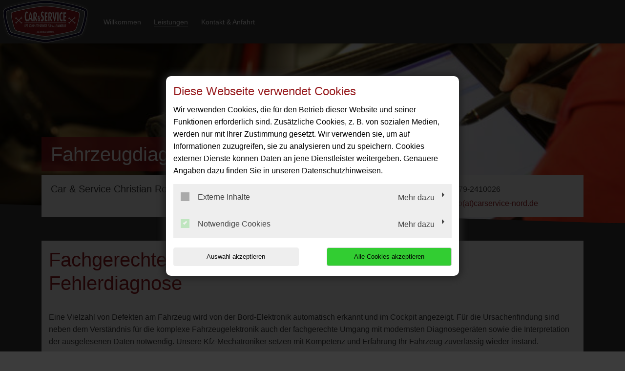

--- FILE ---
content_type: text/html; charset=utf-8
request_url: https://www.carservice-nord.de/leistungen/fahrzeugdiagnose
body_size: 9867
content:
<!DOCTYPE html>
<html lang="de">
<head>

<meta charset="utf-8">
<!-- 
	This website is powered by TYPO3 - inspiring people to share!
	TYPO3 is a free open source Content Management Framework initially created by Kasper Skaarhoj and licensed under GNU/GPL.
	TYPO3 is copyright 1998-2026 of Kasper Skaarhoj. Extensions are copyright of their respective owners.
	Information and contribution at https://typo3.org/
-->




<meta http-equiv="x-ua-compatible" content="IE=edge,chrome=1">
<meta name="generator" content="TYPO3 CMS">
<meta name="description" content="Dank moderner Fahrzeugdiagnosen stellen wir Fehler im Fahrzeug fest und beheben diese. Bei schleichenden Problemen hilft bereits häufig die Früherkennung.">
<meta name="viewport" content="width=device-width, initial-scale=1">
<meta name="twitter:card" content="summary">


<link rel="stylesheet" href="/typo3temp/assets/compressed/merged-cbbcb9ed3ee104f69523da16a423d61e-bacc19e1d980e50d5031567efa62584b.css?1768396853" media="all">






<title>Fahrzeugdiagnose | Car & Service Christian Rodhorst</title><link rel="shortcut icon" href="/_assets/5b0e66ed408a33c093004b5f5080051e/Icons/favicon-car-default.ico" type="image/png" /><meta name="google-site-verification" content="kiYLUsZhAaAqbXGMAQcsdIs9r2bnXOwkWsYsC01Exfk"><script type="application/ld+json"> {"@context": "http://schema.org","@type": "AutomotiveBusiness","name": "","description": "Dank moderner Fahrzeugdiagnosen stellen wir Fehler im Fahrzeug fest und beheben diese. Bei schleichenden Problemen hilft bereits häufig die Früherkennung.","url": "https://www.carservice-nord.de/","image": "https://www.carservice-nord.de//fileadmin/user_upload/carservice-nord.de/carservice-nord-ellerbek-autowerkstatt-logo.png","address": {"@type": "PostalAddress","addressLocality": "Ellerbek","postalCode": "25474","streetAddress": "Waldhofstraße 25"},"telephone": "0179-2410026"}</script>
<link rel="canonical" href="https://www.carservice-nord.de/leistungen/fahrzeugdiagnose"/>
</head>
<body class="page-layout-2">


	

	

	
			<!-- Layout-2 -->
			
    <header>
        

    <nav class="navbar navbar-expand-md navbar-light layout-2">
        <div class="navbar-header">
            
                <div class="contact-container d-block d-md-none">
                    
                    <a href="tel:01792410026">
                        <i class="fas fa-phone-alt"></i>
                    </a>
                </div>
            
            <div class="brand-container d-flex">
                <a href="/" title="Ihre Autowerkstatt in Ellerbek: ✓ Top-Service ✓ Inspektion ✓ Ölwechsel ✓ Reparaturen ✓ Reifenwechsel ➤ Termin vereinbaren!" >
                    <img src="/fileadmin/user_upload/carservice-nord.de/carservice-nord-ellerbek-autowerkstatt-logo.png" width="300" height="153"   alt="Car &amp; Service Christian Rodhorst: Ihre Autowerkstatt in Ellerbek" title="Car &amp; Service Christian Rodhorst: Ihre Autowerkstatt in Ellerbek" >
                </a>
            </div>
            <button class="navbar-toggler" type="button" data-toggle="collapse" data-target="#navbarNavDropdown" aria-controls="navbarNavDropdown" aria-expanded="false" aria-label="Toggle navigation">
                <span class="icon-bar top-bar"></span>
                <span class="icon-bar middle-bar"></span>
                <span class="icon-bar bottom-bar"></span>
            </button>
        </div>
        <div class="collapse navbar-collapse navbar-collapse-2" id="navbarNavDropdown">
            <ul class="navbar-nav "><li class="nav-item"><a href="/">Willkommen</a></li><li class="nav-item dropdown active"><a class="dropdown-toggle" href="#" data-toggle="dropdown" aria-expanded="false">Leistungen</a><ul class="dropdown-menu"><li class="nav-item"><a href="/leistungen/achsvermessung">Achsvermessung</a></li><li class="nav-item"><a href="/leistungen/autoglas-steinschlagreparatur">Autoglas &amp; Steinschlagreparatur</a></li><li class="nav-item active"><a href="/leistungen/fahrzeugdiagnose">Fahrzeugdiagnose</a></li><li class="nav-item"><a href="/leistungen/inspektion">Inspektion</a></li><li class="nav-item"><a href="/leistungen/karosseriearbeiten">Karosseriearbeiten</a></li><li class="nav-item"><a href="/leistungen/klimaservice">Klimaservice</a></li><li class="nav-item"><a href="/leistungen/reifenservice">Reifenservice</a></li><li class="nav-item"><a href="/leistungen/smart-repair">Smart-Repair</a></li><li class="nav-item"><a href="/leistungen/unfallservice">Unfallservice</a></li></ul></li><li class="nav-item"><a href="/kontakt-anfahrt">Kontakt &amp; Anfahrt</a></li></ul>
        </div>
        
        <div class="nav-contact-person">
            <div class="icon-circle">
                <i class="fas fa-user"></i>
            </div>
            <div>
                
                    <a href="tel:01792410026">
                        0179-2410026
                    </a>
                
                
                    <p>
                        <a href="#" data-mailto-token="ocknvq,kphqBectugtxkeg/pqtf0fg" data-mailto-vector="2">info(at)carservice-nord.de</a>
                    </p>
                
            </div>
        </div>
    </nav>

    </header>

			
    <div class="jumbotron jumbotron-fluid">
        <div class="image-container image-container-layout2" style="background-image:url('/fileadmin/templates/images/bilder_leistungen/x_Fahrzeugdiagnose/Fahrzeugdiagnose_2.jpg');">
            <div class="triangle-down-left"></div>
        </div>
        <div class="jumbotron-caption-wrapper">
            <div class="container">

                <div class="jumbotron-caption">
                    <svg xmlns="http://www.w3.org/2000/svg" xmlns:xlink="http://www.w3.org/1999/xlink" x="0px" y="0px"
                         viewBox="0 0 581.7 103.4" preserveAspectRatio="none">
                        <path id="jumbotronHeadlineBg" d="M0,0h581.7L548,103.4H0V0z" />
                    </svg>

                    <header>
                        <div class="h1">Fahrzeugdiagnose</div>
                    </header>
                </div>

                <div class="jumbotron-contact-wrapper">
                    <div class="jumbotron-company">
                        <div class="h2">
                            
                                Car & Service Christian Rodhorst
                            
                        </div>
                    </div>
                    <div class="jumbotron-address">
                        
                            <i class="fas fa-map-marker-alt"></i>
                            
                                    <a title="Adresse anzeigen" target="_blank" href="https://goo.gl/maps/yJSe35ykxjwtzC679">
                                        <p>Waldhofstraße 25</p><p>25474&nbsp;Ellerbek</p>
                                    </a>
                                
                        
                    </div>
                    <div class="jumbotron-contact">
                        <dl>
                            
                                <dt><i class="fas fa-phone-alt"></i></dt>
                                <dd>
                                    <div class="d-none d-sm-block">
                                        <p>0179-2410026</p>
                                    </div>
                                    <a class="d-block d-sm-none" href="tel:01792410026" title="Anrufen">
                                        0179-2410026
                                    </a>
                                </dd>
                            

                            

                            

                            

                            
                                <dt><i class="fas fa-envelope"></i></dt>
                                <dd><a href="#" data-mailto-token="ocknvq,kphqBectugtxkeg/pqtf0fg" data-mailto-vector="2">info(at)carservice-nord.de</a></dd>
                            
                        </dl>
                    </div>
                </div>
            </div>
        </div>
    </div>



			<div class="pt-5 pb-5">
				<div class="d-md-none social-media-wrapper">
					

<ul class="social-media-collection">
    
            <li class="social-media-item anchor">
                <a class="scroll" href="#address"><i class="fas fa-map-marker-alt"></i></a>
            </li>
        
    
            <li class="social-media-item anchor">
                <a class="scroll" href="#openTime"><i class="far fa-clock"></i></a>
            </li>
        
    
    
    
    
    
    
    
    
    
</ul>

				</div>
				
        <div class="main-content main-content-layout-2 subpage">
            <div class="container">
                <div class="col-12 bg-main">
                    
                            
    

            <div id="c328406" class="frame frame-default frame-type-text frame-layout-0">
                
                
                    



                
                
                    



                
                

	<h1>Fachgerechte Instandsetzung durch zielgenaue Fehlerdiagnose</h1>
<p><br>Eine Vielzahl von Defekten am Fahrzeug wird von der Bord-Elektronik automatisch erkannt und im Cockpit angezeigt. Für die Ursachenfindung sind neben dem Verständnis für die komplexe Fahrzeugelektronik auch der fachgerechte Umgang mit modernsten Diagnosegeräten sowie die Interpretation der ausgelesenen Daten notwendig. Unsere Kfz-Mechatroniker setzen mit Kompetenz und Erfahrung Ihr Fahrzeug zuverlässig wieder instand. <br><br>Hierfür werden über eigene Schnittstellen zunächst die Ereignisspeichereinträge der Steuerelektronik ausgelesen und analysiert. Anhand dieser Fehleranalyse erstellen wir Ihnen einen realistischen Kostenvoranschlag und erklären Ihnen auf Wunsch die notwendigen Arbeitsschritte. Anschließend erfolgt die Fehlerbeseitigung sowie Instandsetzung Ihres Kraftfahrzeugs.<br><br>Die fahrzeuginterne On-Board-Diagnose meldet nicht immer alle Fehlfunktionen. Um gravierende Schäden durch unerkannte Defekte zu vermeiden, empfehlen wir Ihnen das regelmäßige Auslesen Ihrer Fahrzeugdaten in unserer Werkstatt.</p>


                
                    



                
                
                    



                
            </div>

        


                        
                    
                </div>
            </div>
        </div>
    
				

<div class="opentimes-layout-2-wrapper pt-5 pb-5">
    <div class="opentimes-layout-2-image cars"></div>
    <div class="triangle-top-left"></div>
    <div class="opentimes-layout-2">
        <div class="container">
            <h3>Öffnungszeiten & Termine</h3>
            <div class="opentimes-layout-2-content">
                
                    


                

                
                    

<div class="panel panel-default" id="openTime">
    <div class="panel-heading">
        <h3 class="panel-title"><i class="far fa-clock"></i> Öffnungszeiten</h3>
    </div>
    <div class="panel-body">
        <div class='sidebar-element openingTimes'><dl><dt>Montag</dt><dd><span class="d-block">09:00&nbsp;Uhr&nbsp;-&nbsp;18:00&nbsp;Uhr</span></dd><dt>Dienstag</dt><dd><span class="d-block">09:00&nbsp;Uhr&nbsp;-&nbsp;18:00&nbsp;Uhr</span></dd><dt>Mittwoch</dt><dd><span class="d-block">09:00&nbsp;Uhr&nbsp;-&nbsp;18:00&nbsp;Uhr</span></dd><dt>Donnerstag</dt><dd><span class="d-block">09:00&nbsp;Uhr&nbsp;-&nbsp;18:00&nbsp;Uhr</span></dd><dt>Freitag</dt><dd><span class="d-block">09:00&nbsp;Uhr&nbsp;-&nbsp;18:00&nbsp;Uhr</span></dd><dt>Samstag</dt><dd>geschlossen</dd><dt>Sonntag</dt><dd>geschlossen</dd></dl><meta itemprop="openingHours" content="Mo,Tu,We,Th,Fr 09:00-18:00"/></div>
    </div>
</div>



                

                
                    

    <div class="panel panel-default">
        <div class="panel-heading">
            <h4 class="panel-title">
                <?xml version="1.0" encoding="utf-8"?>
                <!-- Generator: Adobe Illustrator 21.0.2, SVG Export Plug-In . SVG Version: 6.00 Build 0)  -->
                <svg version="1.1" id="svg3872" xmlns="http://www.w3.org/2000/svg" xmlns:xlink="http://www.w3.org/1999/xlink" x="0px" y="0px"
                     width="18px" height="18px" viewBox="0 0 18 18" style="enable-background:new 0 0 18 18;" xml:space="preserve">
							<path id="path3895" class="st0" d="M8.3,18c-0.3,0-1.1-0.2-1.5-0.3c-1.2-0.3-2.4-0.9-3.5-1.8c-0.4-0.3-1.1-1-1.5-1.5
								c-0.6-0.8-1.2-1.9-1.4-2.7c-0.2-0.7-0.2-0.8-0.4-1.7C0,10,0,9.6,0,9.3c0-0.9,0.1-1.8,0.2-2.4c0-0.2,0.1-0.3,0.1-0.4
								c0.1-0.3,0.4-1.2,0.7-1.7c0.1-0.3,0.4-0.7,0.7-1.1C2.1,3.1,3,2.3,3.6,1.8C4.1,1.5,5,0.9,5.5,0.7C6.6,0.3,7.3,0.1,8.5,0
								c0.7-0.1,1.8,0,2.6,0.2c0.5,0.1,1.4,0.4,1.9,0.7c0.2,0.1,0.9,0.5,1.2,0.7c0.1,0,0.2,0.1,0.3,0.2c1,0.7,2.1,2,2.6,3.1
								c0.5,0.9,0.7,1.6,0.8,2.5c0,0.2,0.1,0.4,0.1,0.5c0.1,0.3,0.1,1.8,0,2.1c-0.2,1.5-0.6,2.6-1.3,3.7c-0.6,0.9-1.2,1.6-2.2,2.4
								c-0.7,0.6-2.2,1.3-3.1,1.5c-0.9,0.2-1.1,0.2-1.7,0.3C9.1,18,8.6,18,8.3,18L8.3,18z"/>
                    <path id="path3891" class="st1" d="M8.1,17.9c-0.3,0-1.2-0.2-1.6-0.3c-0.6-0.2-1.8-0.7-2.3-1c-0.1-0.1-0.2-0.2-0.4-0.3
								c-1.5-1-2.8-2.7-3.4-4.5c-0.2-0.7-0.3-1.2-0.4-1.9C0,8.9,0,7.7,0.3,6.9c0.3-1.2,0.7-2,1.3-2.9c0.2-0.3,0.2-0.3,0.4-0.5
								c0.7-0.8,1.5-1.6,2.4-2.1c0.9-0.6,1.6-0.8,2.6-1.1C8,0,9.3-0.1,10.4,0.1c0.2,0,0.3,0.1,0.4,0.1c0.2,0,0.4,0.1,0.9,0.2
								C12.7,0.8,13.2,1,14,1.5C14.7,2,15.5,2.7,16,3.3c1,1.2,1.6,2.6,1.9,3.9c0,0.3,0.1,0.5,0.1,0.6c0.1,0.3,0.1,1.7,0,2.1
								c-0.1,1.1-0.5,2.3-1,3.2c-0.5,1-1.3,1.9-2.2,2.7c-0.4,0.4-0.6,0.5-0.9,0.7c-0.7,0.5-2,1-2.6,1.1c-0.1,0-0.3,0.1-0.5,0.1
								c-0.2,0-0.5,0.1-0.6,0.1C9.9,18,8.5,18,8.1,17.9L8.1,17.9z M8.7,17.6c0,0,0-0.3,0-0.7c0-0.7,0-0.7,0.2-0.7l0.1,0L9,17l0,0.6l0.5,0
								c0.6,0,1.2-0.1,1.9-0.3c0.6-0.2,1.4-0.5,1.5-0.6c0,0-0.1-0.2-0.2-0.3c-0.1-0.2-0.2-0.4-0.3-0.6l-0.1-0.3l0.1-0.1
								c0.1,0,0.1-0.1,0.1-0.1c0,0,0.2,0.2,0.3,0.5c0.2,0.3,0.3,0.5,0.3,0.6c0.1,0,0.3-0.1,0.7-0.3c0.4-0.3,0.6-0.4,1-0.9
								c0.6-0.5,1.2-1.4,1.2-1.5c0,0-0.1-0.1-0.2-0.2c-0.4-0.2-0.8-0.5-0.8-0.6c0,0,0-0.1,0.1-0.1l0.1-0.1l0.5,0.3c0.3,0.2,0.5,0.3,0.6,0.3
								c0.1,0,0.2-0.1,0.4-0.4c0.4-0.8,0.8-1.9,0.9-2.8c0.1-0.4,0.1-0.6,0-0.6c0,0-0.3,0-0.6,0c-0.3,0-0.6,0-0.6,0c-0.1-0.1,0-0.2,0.1-0.3
								c0,0,0.3,0,0.6,0c0.3,0,0.6,0,0.6,0c0,0,0-0.1,0.1-0.1c0-0.1,0-0.9-0.1-1.2c-0.1-0.8-0.4-1.7-0.7-2.3c-0.1-0.3-0.2-0.3-0.2-0.3
								c0,0-0.3,0.1-0.5,0.3c-0.5,0.3-0.6,0.3-0.7,0.2c-0.1-0.1-0.1-0.2,0.2-0.3c0.5-0.2,0.8-0.5,0.8-0.5c0-0.1-0.3-0.5-0.7-1.1
								c-0.5-0.6-1.3-1.4-2-1.8c-0.2-0.2-0.3-0.2-0.4-0.1c0,0-0.1,0.2-0.2,0.3c-0.4,0.6-0.5,0.8-0.6,0.9c0,0-0.2-0.1-0.3-0.1
								c-0.3-0.2-1.2-0.5-1.8-0.6C10.4,2.1,10,2,9.8,2C9.2,1.9,9.2,2,9.2,1.1l0-0.8L9,0.4c-0.1,0-0.2,0-0.2,0.1c0,0,0,0.4,0,0.8
								C8.8,2,8.9,2,8.5,2C8.2,2,7.4,2.1,7,2.2C6.7,2.3,6.2,2.5,5.8,2.7C5.5,2.9,5.5,2.9,5.4,2.8c0,0-0.1-0.2-0.2-0.3
								C5,2.1,4.7,1.7,4.7,1.6c0,0-0.1,0-0.2,0.1C3.5,2.2,2.5,3.2,1.8,4.2C1.7,4.4,1.6,4.5,1.6,4.5c0,0,0.2,0.2,0.4,0.3
								c0.1,0,0.2,0.1,0.4,0.2c0.2,0.1,0.3,0.2,0.3,0.2c0,0.1-0.1,0.2-0.2,0.2c-0.1,0-0.3-0.1-0.5-0.2c-0.1,0-0.2-0.1-0.4-0.2
								C1.5,5,1.4,5,1.4,5C1.2,5.1,0.8,6.2,0.6,6.9C0.5,7.4,0.4,8.1,0.4,8.6c0,0.3,0,0.3,0.1,0.3c0,0,0.3,0,0.7,0l0.6,0l0,0.1
								c0,0.2,0,0.2-0.6,0.2c-0.3,0-0.6,0-0.7,0c-0.1,0-0.1,0-0.1,0.3c0,0.6,0.2,1.6,0.5,2.3c0.2,0.6,0.5,1.2,0.6,1.2c0,0,0.3-0.1,0.6-0.3
								l0.6-0.3l0.1,0.1c0,0,0.1,0.1,0.1,0.1c0,0-0.3,0.3-0.8,0.5c-0.3,0.2-0.3,0.2-0.2,0.4c0.4,0.6,1.1,1.4,1.7,1.9c0.4,0.3,0.9,0.7,1,0.7
								c0,0,0.1-0.1,0.3-0.4c0.3-0.4,0.4-0.7,0.5-0.7c0.1,0,0.2,0.1,0.2,0.1c0,0-0.1,0.3-0.3,0.6c-0.2,0.3-0.3,0.5-0.3,0.5
								c0,0,0.1,0.1,0.4,0.3c0.8,0.4,1.6,0.6,2.5,0.8C8.2,17.6,8.7,17.6,8.7,17.6L8.7,17.6z M8.7,15.6c0,0,0-0.2,0.1-0.3s0.1-0.3,0.1-0.4
								c0,0-0.1-0.1-0.2-0.1c-0.2-0.1-0.3-0.2-0.4-0.4c0-0.3,0.1-0.6,0.4-0.7c0.2-0.1,0.5,0,0.6,0.3c0.1,0.1,0.1,0.4,0,0.6
								c-0.1,0.2-0.4,0.9-0.4,1C8.9,15.6,8.7,15.7,8.7,15.6L8.7,15.6z M9.1,14.5C9.2,14.5,9.2,14.1,9,14c-0.1-0.1-0.3-0.1-0.4,0.1
								c-0.1,0.1-0.1,0.1-0.1,0.3c0,0.1,0,0.2,0,0.2C8.7,14.6,8.9,14.6,9.1,14.5L9.1,14.5z M11.5,15c0,0-0.1-0.2-0.1-0.3
								c-0.1-0.6-0.1-0.9-0.2-1.4c0-0.2,0-0.3,0.1-0.3c0.1-0.1,0.1,0,0.2,0.3c0,0.1,0.1,0.4,0.1,0.6c0,0.2,0.1,0.5,0.1,0.6
								c0,0.2,0.1,0.2,0.3,0.1l0.2-0.1l0-0.1c0-0.1,0-0.1,0-0.2c0.1,0,0.1,0,0.2,0.2c0.1,0.2,0.1,0.2,0.1,0.2c-0.1,0.1-0.7,0.4-0.8,0.4
								C11.6,15.1,11.6,15.1,11.5,15L11.5,15z M5.9,14.9c-0.1-0.1-0.2-0.1-0.2-0.2c0,0-0.1-0.1-0.2-0.1c-0.1-0.1-0.2-0.1-0.1-0.2
								c0,0,0.1,0,0.3,0.1c0.3,0.2,0.4,0.2,0.5,0c0.1-0.2,0.1-0.2-0.1-0.3c-0.3-0.1-0.4-0.3-0.3-0.6c0.1-0.2,0.2-0.4,0.3-0.4
								C6.1,13.1,6.3,13,6.4,13c0.1,0,0.4,0.2,0.4,0.3c0.1,0.1,0.1,0.3,0,0.3c-0.1,0.1-0.2,0-0.2-0.1c0-0.1-0.2-0.3-0.3-0.3
								c-0.2,0-0.3,0.1-0.4,0.3C6,13.6,6,13.7,6,13.8c0,0.1,0.1,0.3,0.2,0.3c0,0,0.1,0,0.2,0c0.2,0,0.2,0.1,0,0.4C6.2,14.8,6.1,15,6,15
								C6,15,6,14.9,5.9,14.9L5.9,14.9z M8.8,13.2c0,0,0-0.2,0-0.7c0-0.8,0-0.8-0.3-0.8c-0.1,0-0.3-0.1-0.4-0.1l-0.2-0.1l-0.1,0.1
								c0,0-0.2,0.3-0.4,0.6c-0.2,0.3-0.3,0.5-0.4,0.5c-0.1,0-0.2-0.1-0.2-0.1c0,0,0.1-0.2,0.2-0.3c0.1-0.1,0.2-0.3,0.3-0.4
								c0.1-0.1,0.1-0.2,0.1-0.2c0,0,0.1-0.1,0.1-0.2l0.1-0.1l-0.1-0.1c-0.1-0.1-0.2-0.2-0.3-0.3c-0.1-0.1-0.2-0.2-0.2-0.2
								c-0.1,0-0.3,0.1-0.6,0.3c-0.1,0.1-0.3,0.2-0.5,0.3l-0.3,0.1l-0.1-0.1c0,0-0.1-0.1-0.1-0.1c0-0.1,0.4-0.4,0.8-0.6
								c0.5-0.2,0.5-0.2,0.3-0.6c0-0.1-0.1-0.3-0.1-0.4l0-0.1l-0.3,0c-0.2,0-0.5,0-0.7,0c-0.2,0-0.5,0-0.5,0c-0.1,0-0.1-0.2,0-0.3
								c0,0,0.2,0,0.7,0c0.4,0,0.7,0,0.7,0c0,0,0.1-0.1,0.1-0.2c0-0.1,0.1-0.3,0.1-0.4C6.7,8,6.7,8,6.6,7.9C6.5,7.9,6.4,7.8,6.3,7.8
								c-0.2-0.1-0.9-0.5-1-0.5C5.3,7.2,5.5,7,5.5,7C5.6,7,5.8,7.1,6,7.2c0.2,0.2,0.7,0.4,0.8,0.4c0,0,0.1-0.1,0.2-0.2
								c0.1-0.1,0.2-0.2,0.3-0.3C7.4,7.1,7.5,7,7.5,7c0,0-0.1-0.3-0.3-0.7C7,5.9,6.9,5.6,6.9,5.6c0-0.1,0.3-0.2,0.8-0.4
								C7.9,5.1,8.1,5.1,8.3,5C8.7,5,8.7,5,8.8,5c0,0,0,0.2,0,0.7c0,0.8,0,0.8,0.2,0.8c0.2,0,0.2,0,0.2-0.8l0-0.7l0.1,0
								c0.2,0,0.6,0.1,1.1,0.2c0.4,0.1,0.5,0.2,0.6,0.3c0.1,0.1,0.1,0.1,0,0.2c-0.2,0.3-0.6,1-0.6,1.1l0,0.1l0.2,0.2
								c0.1,0.1,0.3,0.3,0.4,0.4c0.2,0.2,0.2,0.2,0.3,0.2c0.1,0,0.5-0.3,1-0.5c0.3-0.2,0.3-0.2,0.3-0.1c0.1,0.1,0.1,0.2,0,0.3
								c0,0-0.3,0.2-0.6,0.3c-0.7,0.4-0.6,0.3-0.5,0.7c0.1,0.2,0.1,0.4,0.1,0.5c0,0.1,0,0.2,0.1,0.2c0,0,0.4,0,0.8,0c0.8,0,0.8,0,0.7,0.2
								l0,0.1l-0.8,0c-0.4,0-0.8,0-0.8,0c0,0-0.1,0.4-0.1,0.5c0,0.1-0.1,0.2-0.1,0.3c-0.2,0.3-0.2,0.3,0.3,0.6c0.7,0.4,0.8,0.5,0.8,0.5
								c0,0.1-0.1,0.2-0.1,0.2c0,0-0.3-0.2-0.6-0.3s-0.6-0.4-0.6-0.4c-0.1,0-0.1,0-0.3,0.2c-0.1,0.1-0.2,0.2-0.3,0.3
								c-0.1,0-0.1,0.1-0.1,0.1c0,0.1,0.1,0.3,0.4,0.8c0.1,0.3,0.3,0.5,0.3,0.5S11,12.7,11,12.7c-0.2,0.1-0.2,0.1-0.4-0.4
								c-0.1-0.2-0.2-0.4-0.2-0.4s-0.1-0.1-0.1-0.2c-0.1-0.2-0.1-0.2-0.3-0.1c-0.1,0-0.3,0.1-0.4,0.1c-0.2,0-0.3,0.1-0.3,0.1
								c0,0,0,0.3,0,0.7c0,0.6,0,0.7-0.1,0.8C8.9,13.2,8.8,13.2,8.8,13.2L8.8,13.2z M9.5,11.2c0.5-0.1,0.7-0.3,1.1-0.6
								c0.3-0.3,0.3-0.3,0.5-0.8c0.3-0.6,0.2-1.4-0.3-2c-0.1-0.1-0.2-0.3-0.3-0.4c-0.2-0.2-0.8-0.5-1-0.5C9.2,6.9,8.6,6.9,8.3,7
								C7.9,7.2,7.3,7.6,7.1,8C6.9,8.2,6.8,8.7,6.8,9c0,0.4,0.2,1.1,0.5,1.4C7.7,11,8.3,11.3,9,11.3C9.1,11.3,9.3,11.3,9.5,11.2z M8,10.4
								c-0.2-0.1-0.2-0.1-0.3-0.3c0-0.1-0.1-0.3-0.1-0.9c0-0.8,0-1,0.1-1.2C8,7.8,8.5,7.8,8.7,8.1c0.1,0.1,0.1,0.8,0.1,1.5
								c0,0.5,0,0.5-0.1,0.6c-0.1,0.1-0.3,0.2-0.4,0.2C8.2,10.4,8.1,10.4,8,10.4L8,10.4z M8.3,10c0,0,0.1-0.1,0.1-0.5c0-0.2,0-0.6,0-0.8
								c0-0.4,0-0.4-0.1-0.5c-0.1-0.1-0.1-0.1-0.3,0C8,8.3,8,8.4,8,9.1C8,9.8,8,9.9,8.1,10C8.1,10.1,8.2,10.1,8.3,10z M9.3,10.3
								c0,0,0-0.2,0.1-0.3c0.1-0.3,0.2-0.7,0.4-1.3c0.1-0.2,0.1-0.4,0.1-0.5c0-0.1-0.1-0.1-0.2-0.1c-0.1,0-0.1,0-0.1,0.1
								c0,0.1-0.1,0.2-0.2,0.1c-0.1,0-0.1,0-0.1-0.3c0-0.1,0-0.3,0-0.3c0,0,0.4,0,0.7,0l0.3,0l0,0.2c0,0.1,0,0.3-0.1,0.4
								c0,0.1-0.1,0.4-0.2,0.6S9.8,9.6,9.7,9.8c-0.1,0.2-0.1,0.4-0.2,0.5c0,0.1,0,0.1-0.2,0.1C9.3,10.4,9.2,10.4,9.3,10.3L9.3,10.3z
								 M13.9,12.8c-0.1,0-0.2-0.1-0.2-0.2c-0.1-0.1-0.1-0.1-0.2-0.1c-0.2,0-0.4-0.1-0.5-0.2c-0.3-0.3-0.1-0.8,0.3-1
								c0.2-0.1,0.5,0.1,0.6,0.3c0,0.1,0.1,0.1,0.1,0.1c0.4,0,0.6,0.2,0.6,0.6c0,0.2-0.1,0.4-0.4,0.5C14.2,12.9,14,12.9,13.9,12.8
								L13.9,12.8z M14.4,12.5c0.1-0.2,0-0.5-0.2-0.5c-0.2,0-0.3,0.1-0.3,0.3c0,0.1,0,0.2,0.1,0.2C14.1,12.6,14.3,12.6,14.4,12.5z
								 M13.6,12.1c0.1,0,0.1-0.1,0.1-0.1c0.1-0.1,0-0.3,0-0.4c-0.1-0.1-0.1-0.1-0.2-0.1c-0.2,0-0.3,0.1-0.3,0.3c0,0.1,0,0.2,0.1,0.2
								C13.3,12.2,13.4,12.2,13.6,12.1L13.6,12.1z M3.2,12.2c-0.1-0.1-0.1-0.1-0.1-0.1c0,0,0.1-0.1,0.3-0.1c0.1,0,0.3,0,0.5,0
								c0.1,0,0.3,0,0.4-0.1c0.3,0,0.3,0,0.3-0.1c0-0.1-0.1-0.3-0.2-0.3c0,0-0.2,0-0.3,0.1c-0.1,0.1-0.2,0.1-0.3,0c0-0.1,0-0.1,0.2-0.2
								c0.1-0.1,0.2-0.1,0.2-0.2c0-0.1,0.1-0.2,0.2-0.1c0.1,0,0.1,0,0.2,0c0.1,0,0.1,0,0.2,0c0.1,0.1,0.1,0.1,0,0.2l-0.1,0.1l0.1,0.2
								c0,0.1,0.1,0.2,0.2,0.3C4.9,11.9,4.9,12,4.9,12c0,0.1-0.2,0.2-0.7,0.2c-0.3,0-0.6,0-0.7,0C3.3,12.3,3.3,12.3,3.2,12.2L3.2,12.2z
								 M14.3,9.4c-0.3-0.2-0.6-0.3-0.7-0.3c-0.1-0.1-0.1-0.3,0-0.3c0,0,0.2,0.1,0.3,0.1c0.3,0.2,0.4,0.2,0.4,0.1c0-0.1,0.1-0.3,0.2-0.4
								c0.1-0.1,0.1-0.1,0.3-0.1c0.2,0,0.3,0,0.4,0.1c0.2,0.2,0.3,0.5,0.2,0.7c-0.1,0.2-0.2,0.3-0.5,0.3C14.9,9.7,14.9,9.7,14.3,9.4
								L14.3,9.4z M15.2,9.4c0.1-0.1,0.2-0.3,0-0.4c-0.1-0.1-0.3-0.1-0.4-0.1c-0.2,0.1-0.2,0.3,0,0.5C14.8,9.4,15.1,9.5,15.2,9.4L15.2,9.4z
								 M2.7,9.6C2.5,9.5,2.4,9.4,2.4,9.2c0-0.1,0-0.2,0-0.3c0.1-0.2,0.2-0.3,0.4-0.4c0.2,0,0.3,0,0.4,0.1c0.1,0.1,0.1,0.1,0.2,0
								c0.3-0.2,0.6-0.1,0.8,0.2c0.2,0.3,0.1,0.5-0.2,0.7C4,9.6,4,9.6,3.9,9.6c-0.1,0,0-0.2,0.1-0.3c0.1-0.1,0.1-0.2,0.1-0.2
								c0-0.1,0-0.1-0.1-0.2C4,8.8,3.9,8.8,3.9,8.8c-0.2,0-0.4,0.1-0.4,0.3c0,0.1-0.1,0.1-0.2,0.1c0,0-0.1-0.1-0.1-0.2
								C3.2,8.8,3.1,8.8,3,8.8c-0.1,0-0.1,0-0.2,0.1C2.6,8.9,2.6,9,2.7,9.1c0,0.1,0,0.2,0.1,0.2c0.1,0.1,0.1,0.2,0.1,0.3
								C2.8,9.6,2.8,9.6,2.7,9.6z M13.4,7.3c-0.2-0.1-0.2-0.2-0.2-0.5c0-0.1,0.2-0.2,0.4-0.4c0.1-0.1,0.3-0.2,0.4-0.2C14.5,6,14.6,6,14.7,6
								c0.1,0,0.2,0.1,0.2,0.1C15,6.2,15,6.2,15,6.4c0,0.2-0.1,0.3-0.5,0.6C13.6,7.4,13.6,7.4,13.4,7.3z M14.2,6.8c0.6-0.3,0.7-0.4,0.5-0.6
								c-0.1,0-0.1,0-0.4,0.1c-0.4,0.2-0.7,0.4-0.8,0.5c-0.1,0.1,0,0.2,0.1,0.2C13.6,7.1,13.9,7,14.2,6.8L14.2,6.8z M4.5,7.1
								C4.4,7.1,4.4,7,4.4,6.9c0-0.1-0.1-0.2-0.1-0.2c0,0-0.1-0.2-0.2-0.4C4,6.1,3.9,5.9,3.9,5.8c-0.1-0.1-0.3-0.1-0.4,0
								C3.4,5.9,3.4,6,3.4,6.1c0.1,0.1,0.1,0.2,0,0.3C3.3,6.6,3,6,3.2,5.8c0.1-0.2,0.4-0.4,0.7-0.3c0.2,0.1,0.4,0.3,0.6,0.8
								c0.1,0.3,0.2,0.5,0.2,0.5c0,0,0.1-0.1,0.2-0.2C5,6.2,5,6.2,5.1,6.2C5.2,6.3,5.2,6.4,5,6.8C4.8,7.1,4.7,7.2,4.6,7.2
								C4.6,7.2,4.5,7.2,4.5,7.1L4.5,7.1z M12.8,6.4c-0.1-0.1,0-0.1,0.4-0.4c0.8-0.4,0.9-0.5,1-0.6c0,0,0-0.1,0-0.1c-0.1-0.1-0.1-0.1,0-0.2
								c0.1,0,0.1,0,0.2,0c0.2,0.1,0.3,0.3,0.2,0.4C14.3,5.8,13,6.5,13,6.5C12.9,6.5,12.9,6.5,12.8,6.4L12.8,6.4z M11.7,5.2
								C11.6,5.2,11.6,5.1,11.7,5.2c0-0.1,0.2-0.5,0.5-1.1c0.1-0.2,0.2-0.4,0.2-0.4c0,0,0,0-0.1,0c-0.1,0-0.2-0.1-0.1-0.1
								c0.1-0.1,0.3-0.1,0.4-0.1c0.1,0,0.1,0.1,0.1,0.1c0,0.1-0.8,1.5-0.9,1.6C11.7,5.2,11.7,5.2,11.7,5.2z M6.6,4.9
								C6.5,4.9,6.5,4.9,6.6,4.9c0-0.1-0.1-0.2-0.2-0.4S6.2,4.3,6.2,4.3c0,0,0-0.1-0.1-0.1C6.1,4.1,6,4,6,3.9C5.8,3.6,5.8,3.5,5.7,3.7
								L5.6,3.7l0-0.1c0-0.1,0-0.1,0-0.2c0.1-0.1,0.2-0.3,0.3-0.2c0,0,0.1,0.2,0.2,0.4c0.3,0.6,0.5,0.9,0.6,1.1c0.1,0.1,0.1,0.2,0.1,0.2
								C6.7,5,6.6,5,6.6,4.9L6.6,4.9z M10.9,4.7c0,0,0-0.1,0-0.2c0.1-0.1,0.5-0.8,0.5-0.9c0.1-0.1,0.2-0.3,0.1-0.4c0,0-0.1,0-0.1,0
								c-0.1,0-0.1-0.1-0.1-0.1C11.5,3,11.8,3,11.9,3c0.1,0.1,0.2,0.1,0,0.3c-0.1,0.1-0.2,0.4-0.6,1C11.1,4.8,11,4.9,10.9,4.7L10.9,4.7z
								 M8.6,4.4c-0.1,0-0.1-0.1,0-0.8c0-0.4,0-0.8,0-0.8c0-0.1,0-0.1-0.1-0.1c-0.1,0-0.1,0-0.1-0.1c0-0.1,0.2-0.3,0.4-0.3l0.1,0l0,0.9
								c0,0.5,0,1,0,1C8.8,4.4,8.7,4.4,8.6,4.4L8.6,4.4z M9.1,4.4c-0.1,0-0.1-0.2,0-0.3c0,0,0.1-0.2,0.2-0.3c0.1-0.1,0.2-0.3,0.2-0.4
								C9.6,3.2,9.7,3.1,9.7,3c0-0.1,0-0.2-0.1-0.2c-0.1-0.1-0.2,0-0.2,0.1C9.3,2.9,9.3,3,9.2,3C9.2,3,9.2,3,9.1,2.9c0-0.1,0-0.3,0.1-0.4
								c0.1-0.1,0.3-0.1,0.4-0.1c0.1,0,0.2,0.2,0.3,0.5c0,0.2,0,0.2-0.2,0.5C9.4,4,9.4,4.1,9.4,4.2c0,0,0.1,0,0.2,0c0.1,0,0.2,0,0.2,0.1
								c0.1,0.1,0.1,0.1,0,0.1c0,0-0.1,0.1-0.4,0.1C9.4,4.4,9.2,4.4,9.1,4.4L9.1,4.4z"/>
							</svg>
                Hauptuntersuchung</h4>
        </div>
        <div class="panel-body">
            <p>Täglich nach Vereinbarung</p>
        </div>
    </div>


                

                
            </div>
        </div>
    </div>

    <div class="triangle-bottom-left"></div>
</div>



				

    <div class="container">
        <div class="hu-reminder-wrapper">
            
                
    

            <div id="c88599" class="frame frame-default frame-type-list frame-layout-0">
                
                
                    



                
                
                    

	



                
                

	<div class="tx-dv-hu-reminder" id="hu-reminder-container">
	

	

	
			<div class="row hu-reminder-inner-wrapper">
				<div class="col-lg-6 hu-reminder-caption">
					<h3>HU Erinnerung</h3>
					<p>Wir erinnern Sie gern an Ihren nächsten Termin zur Hauptuntersuchung.</p>
					<p>Bitte geben Sie Ihr Kennzeichen und Ihre E-Mail Adresse an. Sie erhalten dann automatisch zu Ihrem HU-Termin eine Erinnerungs-E-Mail.</p>
				</div>

				<div class="col-lg-6 hu-reminder-form">
					<form autocomplete="off" method="post" name="newReminder" onsubmit="return validateHuReminderForm()" class="mailForm" id="createRemind" action="/leistungen/fahrzeugdiagnose?tx_dvhureminder_dvhureminderfe%5Baction%5D=create&amp;tx_dvhureminder_dvhureminderfe%5Bcontroller%5D=Reminder&amp;cHash=6176a90031f8c456958be7d31167491a">
<div>
<input type="hidden" name="tx_dvhureminder_dvhureminderfe[__referrer][@extension]" value="DvHuReminder" />
<input type="hidden" name="tx_dvhureminder_dvhureminderfe[__referrer][@controller]" value="Reminder" />
<input type="hidden" name="tx_dvhureminder_dvhureminderfe[__referrer][@action]" value="new" />
<input type="hidden" name="tx_dvhureminder_dvhureminderfe[__referrer][arguments]" value="YTowOnt90710a3172c2cfff7ee87e56e8d44f9f149bbef03" />
<input type="hidden" name="tx_dvhureminder_dvhureminderfe[__referrer][@request]" value="{&quot;@extension&quot;:&quot;DvHuReminder&quot;,&quot;@controller&quot;:&quot;Reminder&quot;,&quot;@action&quot;:&quot;new&quot;}1411aec6d76e169865710ff39943001c4466fd89" />
<input type="hidden" name="tx_dvhureminder_dvhureminderfe[__trustedProperties]" value="{&quot;newReminder&quot;:{&quot;licenseplate&quot;:1,&quot;email&quot;:1,&quot;date&quot;:1,&quot;agb&quot;:1},&quot;name&quot;:1}2a35451f360f30486f694fd5fbadbb622ee2e11a" />
</div>

						

	<div class="form-group row">
		<label for="licenseplate" class="col-sm-3 col-form-label">
			Kennzeichen:
		</label>
		<div class="col-sm-9">
			<input maxlength="20" pattern="[a-zA-Z0-9 -]*" class="kzeichen form-control" id="licenseplate" type="text" name="tx_dvhureminder_dvhureminderfe[newReminder][licenseplate]" required="required" />
		</div>
	</div>
	<div class="form-group row" style="position:absolute; margin:0 0 0 -999em;">
		<label for="name" class="col-sm-3 col-form-label">
			Name:
		</label>
		<div class="col-sm-9">
			<input autocomplete="off" aria-hidden="true" tabindex="-1" class="form-control" type="text" name="tx_dvhureminder_dvhureminderfe[name]" />
		</div>
	</div>
	<div class="form-group row">
		<label for="email" class="col-sm-3 col-form-label">
			E-mail:
		</label>
		<div class="col-sm-9">
			<input pattern="[a-z0-9._%+-]+@[a-z0-9.-]+\.[a-z]{2,5}$" class="form-control" id="email" type="email" name="tx_dvhureminder_dvhureminderfe[newReminder][email]" required="required" />
		</div>
	</div>
	<div class="form-group row">
		<label for="datepicker" class="col-sm-3 col-form-label">
			HU-Termin:
		</label>
		<div class="col-sm-9">
			<input type="text" id="datepicker" required="1" readonly="readonly" class="form-control" />
			<input id="datepickerhidden" type="hidden" name="tx_dvhureminder_dvhureminderfe[newReminder][date]" value="" />
		</div>
	</div>
	<div class="form-group row">
		<div class="col-12 label-cb-hu-reminder">
			<div class="checkbox">
				<label>
					<input type="hidden" name="tx_dvhureminder_dvhureminderfe[newReminder][agb]" value="" /><input required="1" type="checkbox" name="tx_dvhureminder_dvhureminderfe[newReminder][agb]" value="1" />
					Hiermit stimme ich der Verarbeitung der angegebenen Daten gemäß der
					<a target="_blank" href="http://www.carservice-nord.de/datenschutz">Datenschutzerklärung</a>
					zu.
				</label>
			</div>
		</div>
	</div>


						<div class="form-group text-right">
							<input class="btn btn-primary w-100" id="submitHuReminder" type="submit" value="Erinnerung anlegen" />
						</div>
					</form>
				</div>
			</div>
		


</div>



                
                    



                
                
                    



                
            </div>

        


            
        </div>
    </div>


			</div>
			
    <footer>
        <div class="triangle-down-left"></div>
        <div class="container">
            <div class="mainfooter">
                <div class="mainfooter-caption">
                    
                    
                </div>

                

<ul class="social-media-collection">
    
            <li class="social-media-item anchor">
                <a class="scroll" href="#address"><i class="fas fa-map-marker-alt"></i></a>
            </li>
        
    
            <li class="social-media-item anchor">
                <a class="scroll" href="#openTime"><i class="far fa-clock"></i></a>
            </li>
        
    
    
    
    
    
    
    
    
    
</ul>

            </div>
            <div class="subfooter">
                <p>&copy; 2026 - Car & Service Christian Rodhorst Alle Rechte vorbehalten</p>
                <div>
                    <a href="/kontakt-anfahrt">Kontakt</a>&nbsp;&#124;&nbsp;<a href="/impressum">Impressum</a>&nbsp;&#124;&nbsp;<a href="/datenschutz">Datenschutz</a>
                </div>
            </div>
        </div>
    </footer>

		

	<div class="invisible">
		
		<a id="phoneLink" href="tel:0179-2410026"></a>
	</div>

<script src="/typo3temp/assets/compressed/merged-22c60b42f23cbaf3f253eb37cf980d62-f41a672336b967630c2e622ed520123c.js?1768311690"></script>
<script async="async" src="/typo3temp/assets/js/59cb7c5e3fccb968fb36c2e97ef8bf95.js?1768311684"></script>

<style>.contact-container .fas,.panel-default .panel-heading .panel-title, .page-layout-0 h1, .page-layout-1 h1, .page-layout-0 h2, .page-layout-1 h2, .page-layout-0 h3, .page-layout-1 h3, .sidebar.sidebar-layout-1 .panel-body h4,.main header h1,.main header h2,.main header h3,.panel-default dl dt,.media.news .media-heading, .main-content.main-content-layout-1 ul li:before,.modal-body-layout-2 form a,form .modal-body-layout-2 a:hover,form .modal-body-layout-2 a:visited{color:#971b1e}.sidebar .st1{fill:#971b1e}.sidebar-image.hu svg{border-color:#971b1e}.opentimes-layout-2 .panel-default .panel-heading .panel-title{color:#971b1e!important}.opentimes-layout-2 .st0{fill:#fff;}.opentimes-layout-2 .st1{fill:#971b1e;}#dv-t3-consent-management-modal h3{color:#971b1e!important ;}.sidebar-image.hu span{background-color:#971b1e}.offer h2,.offer h3{color:#971b1e!important}.panel-default .panel-heading .panel-title,.panel-default .panel-heading,.offer,.media.news .media-object{border-color:#971b1e}a,.showAll{color:#971b1e}a:hover,a:focus,.showAll:hover{color:#971b1e}.btn-primary{background-color:#971b1e}.btn-primary:hover, .btn-primary:active, .btn-primary:not(:disabled):not(.disabled):active, .btn-primary:focus{background-color:#971b1e}footer,footer header,.navbar,.nav-contact-person,.jumbotron,.news-list-layout-2 .news,.modal-header-layout-2{background-color:#971b1e}.jumbotron svg #jumbotronLinearGradient stop{stop-color:#971b1e}.jumbotron svg #jumbotronHeadlineBg{fill:#971b1e}footer .triangle-down-left{border-left-color:#971b1e}header .caption{background-color:rgba(151,27,30,0.85)}header .image-container .caption-angle {border-bottom-color:rgba(151,27,30,0.85)}header h1,header h2,header h3,header p,header .caption,.btn-ghost,.btn-ghost:hover,.btn-ghost:focus,footer,footer a,footer h2,.sidebar .btn-primary,.main .btn-primary{color:#fff}.main-content-layout-1 header h1, .main-content-layout-1 header h2{color:#971b1e}.btn-ghost, .btn-ghost:hover,.btn-ghost:focus{border-color:#fff}@media (max-width: 991px) {.sidebar,.sidebar a,.sidebar .fa,.sidebar dt,.sidebar .panel-default .panel-heading .panel-title{background-color:#971b1e}.sidebar.sidebar-layout-1 a, .sidebar.sidebar-layout-1 .panel-default .panel-heading .panel-title{color:#971b1e}.sidebar,.sidebar a,.sidebar .fa,.sidebar .btn-primary,.main .btn-primary,.sidebar dt,.sidebar .panel-default .panel-heading .panel-title,.sidebar .panel-default dl dt{color:#fff;}.sidebar .modal-dialog a{color:#971b1e}.sidebar .panel-default .panel-heading .panel-title,.sidebar .panel-default .panel-heading,.sidebar .btn {border-color:#fff}}@media only screen and (min-width: 769px) and (max-width: 991px) {.nav-subpage .navbar-nav{background:#971b1e}}@media (max-width: 991px) {.sidebar .st1{fill:#971b1e;}.st0 {fill:#fff;}.sidebar-image.hu svg{border-color:#fff;}}@media (min-width: 768px) {.navbar .navbar-nav > li > a, .navbar .navbar-nav > li > span:first-child{color:#fff;}}@media (max-width: 767px) {.navbar, .navbar.layout-0, .nav-contact-person,.image-container-layout-2 h1::after,.image-container-layout-2 h1::before{background-color:#fff}.navbar .navbar-toggler .icon-bar {background-color:#ffffff}.contact-container .fas, .navbar .navbar-toggler .icon-bar{color:#ffffff}.navbar.navbar-expand-md .navbar-collapse{background-color:#FFFFFF;}#971b1e}}.page-layout-2 h1, .page-layout-2 h2, .page-layout-2 h3, .page-layout-2 h4, .page-layout-2 h5, .page-layout-2 h6 {color:#ffffff !important;}.page-layout-2 .bg-main h1, .page-layout-2 .bg-main h2, .page-layout-2 .bg-main h3, .page-layout-2 .bg-main h4, .page-layout-2 .bg-main h5, .page-layout-2 .bg-main h6 {color:#971b1e !important;}.page-layout-2 .bg-main .offer h2, .page-layout-2 .bg-main .offer h3 {color: #ffffff !important;}</style>
<div id="dv_t3_consent_management_loader" data-pid="127120" data-lang="0-de" data-rootline="{&quot;2&quot;:{&quot;uid&quot;:127174},&quot;1&quot;:{&quot;uid&quot;:127163},&quot;0&quot;:{&quot;uid&quot;:127120}}"></div>
<script type="text/javascript"
        src="/_assets/0142376c0d68b0dbc5783aa8e5a5cb77/JavaScript/loadModalContent.js?1726070834">
</script>
</body>
</html>